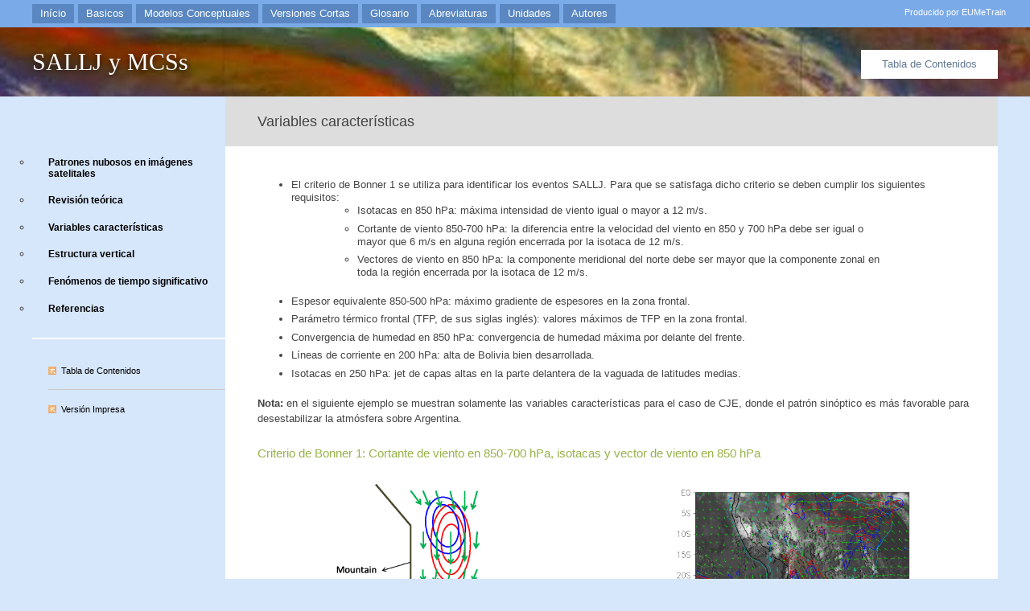

--- FILE ---
content_type: text/html; charset=UTF-8
request_url: http://resources.eumetrain.org/satmanu/CM4SH/Argentina/Sallj_esp/navmenu.php?tab=3&page=3.0.0
body_size: 2572
content:
<!DOCTYPE html PUBLIC "-//W3C//DTD XHTML 1.0 Transitional//EN" "http://www.w3.org/TR/xhtml1/DTD/xhtml1-transitional.dtd">
<html xmlns="http://www.w3.org/1999/xhtml" xml:lang="en">
<head>
<meta http-equiv="Content-Type" content="text/html; charset=iso-8859-1" />
<title>SALLJ y MCSs</title>
<link rel="stylesheet" type="text/css" href="css/styles.css" />
<link rel="stylesheet" type="text/css" media="screen" href="jquery/tabs/tabs.css" />
<link rel="stylesheet" type="text/css" media="screen" href="jquery/expand-collapse/expand.css" />
<link rel="stylesheet" type="text/css" href="source/jquery.fancybox.css" media="screen" />
<link rel="stylesheet" type="text/css" href="source/helpers/jquery.fancybox-buttons.css?v=2.0.3" />
<link rel="stylesheet" type="text/css" href="source/helpers/jquery.fancybox-thumbs.css?v=2.0.3" />
<script type="text/javascript" src="js/AC_RunActiveContent.js"></script>
<script type="text/javascript" src="jquery/jquery.js"></script>
<script type="text/javascript" src="jquery/tabs/tabs.js"></script>
<script type="text/javascript" src="jquery/interactions.js"></script>
<script type="text/javascript" src="jquery/caption_resize.js"></script>
<script type="text/javascript" src="jquery/expand-collapse/expand.js"></script>
<script type="text/javascript" src="https://ajax.googleapis.com/ajax/libs/jquery/1.7/jquery.min.js"></script>
<script type="text/javascript" src="source/jquery.fancybox.js"></script>
<script type="text/javascript" src="source/helpers/jquery.fancybox-buttons.js?v=2.0.3"></script>
<script type="text/javascript" src="js/fancybox.js"></script>
<style type="text/css">
.fancybox-custom .fancybox-outer {
box-shadow: 0 0 50px #777;
}
</style>

</head>

<body class="dyn grid">

<div id="nav_bar_wrap">
<div id="nav_bar">
  <ul class="group">
    <li><a href="../../../index.html">In&iacute;cio</a></li>
    <li><a href="../../../index_basics.html">Basicos</a></li>
    <li><a href="../../../index_conc.html">Modelos Conceptuales</a></li>
    <li><a href="../../../index_short.html">Versiones Cortas</a></li>
    <li><a href="../../../index_glos.html">Glosario</a></li>
    <li><a href="../../../index_abb.html">Abreviaturas</a></li>
    <li><a href="../../../index_units.html">Unidades</a></li>
    <li><a href="../../../index_user.html">Autores</a></li>
  </ul>
  <p>Producido por EUMeTrain</p>

</div></div><!-- end nav_bar -->


<div id="header_wrap">
<div id="header">
  <h1><a href="index.htm">SALLJ y MCSs</a></h1>
  <ul id="chapter_select">
    <li><a href="index.htm" id="toc_dropdown" class="toc_button">Tabla de Contenidos</a>
      <ul>
        <li><a href="navmenu.php?page=1.0.0">Patrones nubosos en im&aacute;genes satelitales</a></li>
        <li><a href="navmenu.php?page=2.0.0">Revisi&oacute;n te&oacute;rica</a></li>
        <li><a href="navmenu.php?page=3.0.0">Variables caracter&iacute;sticas</a></li>
        <li><a href="navmenu.php?page=4.0.0">Estructura vertical</a></li>
        <li><a href="navmenu.php?page=5.0.0">Fen&oacute;menos de tiempo significativo</a></li>
        <li><a href="navmenu.php?page=6.0.0">Referencias</a></li>
      </ul>
    </li>
  </ul>
</div></div><!-- end header -->

<div id="wrap" class="group">
<div id="sidebar">
  <div id="menu">
        
			<ul style="display:block;">
				<li type=circle><a href="navmenu.php?page=1.0.0"><strong>Patrones nubosos en im&aacute;genes satelitales</strong></a></li>
				<li type=circle><a href="navmenu.php?page=2.0.0"><strong>Revisi&oacute;n te&oacute;rica</strong></a></li>
				<li type=circle><a href="navmenu.php?page=3.0.0" class="menu_here"><strong>Variables caracter&iacute;sticas</strong></a></li>
				<li type=circle><a href="navmenu.php?page=4.0.0"><strong>Estructura vertical</strong></a></li>
				<li type=circle><a href="navmenu.php?page=5.0.0"><strong>Fen&oacute;menos de tiempo significativo</strong></a></li>
				<li type=circle><a href="navmenu.php?page=6.0.0"><strong>Referencias</strong></a></li>
			</ul>
		
  </div><!-- end menu -->
  <ul class="ext_links">
    <li><a href="index.htm">Tabla de Contenidos</a></li>
	<!--<li><a href="cases.htm">Relevant Case Studies</a></li>-->
	<!--<li><a href="exercises.htm">Exercises</a></li>-->
	<!--<li><a href="../../Short/CfSp/index.htm">Short Version</a></li>-->
	<hr>
	<li><a href="print.htm">Versi&oacute;n Impresa</a></li>
    <!--<li><a href="download.php">Download Version</a></li>-->
	<!--<li><a href="technote.php">Technical Notes</a></li>-->
    <!--<li><a href="media_gallery.php">Media Gallery</a></li>-->
  </ul>

</div><!-- end sidebar -->

<div id="maincontent">
  <div id="stage">
  

    	<h3>Variables caracter&iacute;sticas</h3>

    	<ul>
    		<li>El criterio de Bonner 1 se utiliza para identificar los eventos SALLJ. Para que se satisfaga dicho criterio se deben cumplir los siguientes requisitos:
    			<ul>
    				<li>Isotacas en 850 hPa: m&aacute;xima intensidad de viento igual o mayor a 12 m/s.</li>
    				<li>Cortante de viento 850-700 hPa: la diferencia entre la  velocidad del viento en 850 y 700 hPa debe ser igual o mayor que 6 m/s en alguna regi&oacute;n encerrada por la isotaca de 12 m/s.</li>
    				<li>Vectores de viento en 850 hPa: la componente meridional del norte debe ser mayor que la componente zonal en toda la regi&oacute;n encerrada por la isotaca de 12 m/s.</li>
    			</ul>
    		</li>
    		<li>Espesor equivalente 850-500 hPa: m&aacute;ximo gradiente de espesores en la zona frontal.</li>
    		<li>Par&aacute;metro t&eacute;rmico frontal (TFP, de sus siglas ingl&eacute;s): valores m&aacute;ximos de TFP en la zona frontal.</li>
    		<li>Convergencia de humedad en 850 hPa: convergencia de humedad m&aacute;xima por delante del frente.</li>
    		<li>L&iacute;neas de corriente en 200 hPa: alta de Bolivia bien desarrollada.  </li>
    		<li>Isotacas en 250 hPa: jet de capas altas en la parte delantera de la vaguada de latitudes medias.</li>
    	</ul>

    	<p><strong>Nota:</strong> en el siguiente ejemplo se muestran solamente las variables caracter&iacute;sticas para el caso de CJE, donde el patr&oacute;n sin&oacute;ptico es m&aacute;s favorable para desestabilizar la atm&oacute;sfera sobre Argentina.</p>

    	<h4>Criterio de Bonner 1: Cortante de viento en 850-700 hPa, isotacas y vector de viento en 850 hPa</h4>

    	<table>
    		<tr>
    			<td><p><a class="fancybox" rel="gal7" href="media/images/key1bis1.png" title=""><img src="media/images/key1bis1.png" width="300"></a></p></td>
    			<td><p><a class="fancybox" rel="gal7" href="media/images/figura05_06Z28FEB2002c.gif" title="28 de Febrero 2002/06.00 UTC - imagen GOES 13 IR 10.8; azul: cortante de viento en 850-700 hPa, rojo: isotacas en 850 hPa,  vector verde: viento en 850 hPa."><img src="media/images/figura05_06Z28FEB2002c.gif" width="300"></a></p></td>
    		</tr>
    		<tr>
    			<td></td>
    			<td><p class="fig">28 de Febrero 2002/06.00 UTC - imagen GOES 13 IR 10.8; azul: cortante de viento en 850-700 hPa, rojo: isotacas en 850 hPa,  vector verde: viento en 850 hPa.</p></td>
    		</tr>
    	</table>

    	<h4>Espesor equivalente en 850-500 hPa y TFP</h4>

    	<table>
    		<tr>
    			<td><p><a class="fancybox" rel="gal8" href="media/images/key4.png" title=""><img src="media/images/key4.png" width="300"></a></p></td>
    			<td><p><a class="fancybox" rel="gal8" href="media/images/TFP_Vesa_06Z28FEB2002c(1).gif" title="28 de Febrero 2002/06.00 UTC - imagen GOES 13 IR 10.8; verde: espesor equivalente, azul: TFP."><img src="media/images/TFP_Vesa_06Z28FEB2002c(1).gif" width="300"></a></p></td>
    		</tr>
    		<tr>
    			<td></td>
    			<td><p class="fig">28 de Febrero 2002/06.00 UTC - imagen GOES 13 IR 10.8; verde: espesor equivalente, azul: TFP.</p></td>
    		</tr>
    	</table>

    	<h4>Convergencia de humedad y Thetae en 850 hPa</h4>

    	<table>
    		<tr>
    			<td><p><a class="fancybox" rel="gal8" href="media/images/key2.png" title=""><img src="media/images/key2.png" width="300"></a></p></td>
    			<td><p><a class="fancybox" rel="gal8" href="media/images/figura03_06Z28FEB2002c.gif" title="28 de Febrero 2002/06.00 UTC - imagen GOES 13 IR 10.8; magenta:  temperatura potencial equivalente en 850 hPa, amarillo: convergencia de humedad, vector verde: viento en 850 hPa."><img src="media/images/figura03_06Z28FEB2002c.gif" width="300"></a></p></td>
    		</tr>
    		<tr>
    			<td></td>
    			<td><p class="fig">28 de Febrero 2002/06.00 UTC - imagen GOES 13 IR 10.8; magenta:  temperatura potencial equivalente en 850 hPa, amarillo: convergencia de humedad, vector verde: viento en 850 hPa.</p></td>
    		</tr>
    	</table>

    	<h4>L&iacute;neas de corriente en 200 hPa e isotacas en 250 hPa</h4>

    	<table>
    		<tr>
    			<td><p><a class="fancybox" rel="gal9" href="media/images/altura.png" title=""><img src="media/images/altura.png" width="300"></a></p></td>
    			<td><p><a class="fancybox" rel="gal9" href="media/images/figura04_06Z28FEB2002c.gif" title="Febrero 28 2002/06.00 UTC - imagen GOES 13 IR 10.8 ; amarillo: isotacas en 250 hPa, verde: l&iacute;neas de corriente en 200 hPa."><img src="media/images/figura04_06Z28FEB2002c.gif" width="300"></a></p></td>
    		</tr>
    		<tr>
    			<td></td>
    			<td><p class="fig">Febrero 28 2002/06.00 UTC - imagen GOES 13 IR 10.8 ; amarillo: isotacas en 250 hPa, verde: l&iacute;neas de corriente en 200 hPa.</p></td>
    		</tr>
    	</table>


	<div class="stage_nav group"><ul><li class="previous"><a href="navmenu.php?page=2.0.0">&#171; Previous</a></li> <li class="next"><a href="navmenu.php?page=4.0.0">Next &#187;</a></li></ul></div>
  </div><!-- end stage -->
</div><!-- end maincontent -->
</div><!-- end wrap -->
<div id="footer_wrap">
  <div id="footer">
      <p id="copyright">Copyright 2012, EUMeTrain. All Rights Reserved</p>
</div></div><!-- end footer -->
</body>
</html>

--- FILE ---
content_type: text/css
request_url: http://resources.eumetrain.org/satmanu/CM4SH/Argentina/Sallj_esp/css/styles.css
body_size: 5941
content:

html, body, div, span, object, iframe, h1, h2, h3, h4, h5, h6, p, blockquote, pre,
abbr, address, cite, code, del, dfn, em, img, ins, kbd, q, samp,
small, strong, sub, sup, var, b, i, dl, dt, dd, ol, ul, li,
fieldset, form, label, legend, table, caption, tbody, tfoot, thead, tr, th, td,
article, aside, canvas, details, figcaption, figure,  footer, header, hgroup,
menu, nav, section, summary, time, mark, audio, video {
	margin:0;
  	padding:0;
  	border:0;
  	outline:0;
  	font-size:100%;
  	vertical-align:baseline;
  	background:transparent;
	}

a {
	margin:0;
	padding:0;
	font-size:100%;
	vertical-align:baseline;
	background:transparent;
	}

a:hover, a:active {
	outline: none;
	}

a, a:active, a:visited {
	color: #607890;
	}

a:hover {
	color: #036;
	}

a:link {
	 -webkit-tap-highlight-color: #FF5E99;
	 }

body {
	font:13px/1.231 sans-serif;
	*font-size:small;
	}

body, select, input, textarea {
	color: #444;
	}

h1,h2,h3,h4,h5,h6 {
	font-weight: bold;
	}

html {
	overflow-y: scroll;
	}

small {
	font-size: 85%;
	}

strong, th {
	font-weight: bold;
	}

nav ul {
	list-style:none;
	}

ul, ol {
	margin-left: 1.8em;
	}

ol {
	list-style-type: decimal;
	}

nav ul, nav li {
	margin: 0;
	}

article, aside, details, figcaption, figure, footer, header, hgroup, menu, nav, section {
    display:block;
	}

blockquote, q {
	quotes:none;
	}

blockquote:before, blockquote:after, q:before, q:after {
	content:'';
	content:none;
	}

ins {
	background-color:#ff9;
	color:#000;
	text-decoration:none;
	}

mark {
	background-color:#ff9;
	color:#000;
	font-style:italic;
	font-weight:bold;
	}

del {
	text-decoration: line-through;
	}

abbr[title], dfn[title] {
	border-bottom:1px dotted;
	cursor:help;
	}

table {
	border-collapse:collapse;
	border-spacing:0;
	}

/*td, td img {
	vertical-align: top;
	}*/

hr {
	display:block;
	height:1px;
	border:0;
	border-top:1px solid #ccc;
	margin:1em 0;
	padding:0;
	}

input, select {
	vertical-align:middle;
	}

select, input, textarea, button {
	font:99% sans-serif;
	}

pre, code, kbd, samp {
	font-family: monospace, sans-serif;
	}

sub {
	vertical-align: sub;
	font-size: smaller;
	}

sup {
	vertical-align: super;
	font-size: smaller;
	}

pre {
	padding: 15px;
	white-space: pre;
	white-space: pre-wrap;
	white-space: pre-line;
	word-wrap: break-word;
	}

textarea {
	overflow: auto;
	}

input[type="radio"] {
	vertical-align: text-bottom;
	}

input[type="checkbox"] {
	vertical-align: bottom;
	}

label, input[type=button], input[type=submit], button {
	cursor: pointer;
	}

button, input, select, textarea {
	margin: 0;
	}

input:valid, textarea:valid   {  }

input:invalid, textarea:invalid {
	border-radius: 1px;
	-moz-box-shadow: 0px 0px 5px red;
	-webkit-box-shadow: 0px 0px 5px red;
	box-shadow: 0px 0px 5px red;
	}

.no-boxshadow input:invalid, .no-boxshadow textarea:invalid {
	background-color: #f0dddd;
	}

.fig {
	font-size: 85%;
	font-style: italic;
	}

::-moz-selection{
	background: #c9e0f1;
	text-shadow: none;
	}

::selection {
	background:#c9e0f1;
	text-shadow: none;
	}

button {
	width: auto;
	overflow: visible;
	}

.ie7 img {
	 -ms-interpolation-mode: bicubic;
	 }

.ir {
	display: block;
	text-indent: -999em;
	overflow: hidden;
	background-repeat: no-repeat;
	text-align: left;
	direction: ltr;
	}

.hidden {
	display: none;
	visibility: hidden;
	}

.visuallyhidden {
	position: absolute !important;
	clip: rect(1px 1px 1px 1px);
	clip: rect(1px, 1px, 1px, 1px);
	}

.invisible {
	visibility: hidden;
	}

.group:before, .group:after {
	content: "\0020";
	display: block;
	height: 0;
	visibility: hidden;
	}

.group:after {
	clear: both;
	}

.group {
	zoom: 1;
	}

.center {
	text-align: center;
	}

.inline {
	display: -moz-inline-stack;
	display: inline-block;
	zoom: 1;
	*display: inline;
	}

.button {
	margin: 0 8px 0 0;
	padding: 4px 15px 5px 15px;
	-webkit-border-radius: 5px;
	-moz-border-radius: 5px;
	border-radius: 5px;
	font-size: 13px;
	font-family: "Helvetica Neue", Arial, sans-serif;
	font-weight: bold;
	line-height: 1.44;
	text-decoration: none;
	cursor: pointer;
	}

.button.light {
	border: 1px solid #bbb;
	text-shadow: 0px 1px 1px #fff;
	-moz-box-shadow: 0 2px 4px #eee;
	-webkit-box-shadow: 0 2px 4px #eee;
	box-shadow: 0 2px 4px #eee;
	background-image: -webkit-gradient(
	  linear,
	  left bottom,
	  left top,
	  color-stop(0, rgb(227,228,230)),
	  color-stop(0.5, rgb(255,255,255))
	);
	background-image: -moz-linear-gradient(
	  center bottom,
	  rgb(227,228,230) 0%,
	  rgb(255,255,255) 50%
	);
	}

/* LAYOUT AND NAVIGATION
////////////////////////////////// */

body {
	font-family: "Lucida Sans Unicode", "Lucida Grande", Verdana, Arial, Helvetica, sans-serif;
	background-color: #d6e6fb;
	}

strong, em, b, i, h1, h2, h3, h4, h5, h6, address {
	font-family: "Lucida Sans", "Lucida Sans Unicode", "Lucida Grande", Verdana, Arial, Helvetica, sans-serif;
	}

#nav_bar_wrap {
	min-width: 1200px;
	background-color: #7aaae7;
	}

#header_wrap {
	min-width: 1200px;
	background-color: #3c85e1;
	}

#page_title_wrap {
	min-width: 1200px;
	background-color: #3c85e1;
	}

#footer_wrap { }

#nav_bar, #header, #page_title, #wrap, #footer {
	position: relative;
	width: 1200px;
	margin: 0 auto;
	padding: 5px 10px;
	}

#header_wrap {
	background: #3c85e1 url(../media/graphics/interface/header_bg.jpg) center center no-repeat;
	max-height: 180px;
	}

#page_title, #wrap {
	padding: 0px 10px;
	}

.dyn #page_title {
	padding: 0;
	background: #3c85e1 url(../media/graphics/interface/title_bar_bg.jpg) 0 0 repeat;
	}

#maincontent {
	float: left;
	width: 960px;
	min-height: 450px;
	margin-bottom: 10px;
	padding: 20px 0;
	background-color: #fff;
	}

.dyn #maincontent {
	float: right;
	min-height: 300px;
	}

div.image{
  	display: block;
  	width: 360px;
  	padding: 2px;
  	border-top:1px dotted #bbb;
	}

#sidebar {
	position: relative;
	float: right;
	width: 240px;
	padding-top: 60px;
	}

.dyn #sidebar {
	padding-top: 60px;
	}

.dyn #sidebar {
	float: left;
	}

#footer {
	clear: both;
	padding: 0 10px 10px 10px;
	}

#footer p {
	margin: 0px;
	padding: 0px;
	font-size: 11px;
	}

.dyn #footer p {
	padding-left: 300px;
	}

/* NAV BAR
////////////////////////////////// */

#nav_bar ul {
	margin-left: 0px;
	list-style: none;
	}

#nav_bar li {
	float: left;
	margin-right: 5px;
	}

#nav_bar a {
	display: block;
	padding: 4px 10px;
	color: #fff;
	text-decoration: none;
	background-color: #5a87c1;
	}

#nav_bar a:hover {
	background-color: #6fabe2;
	}

#nav_bar p {
	position: absolute;
	top: 25%;
	right: 0px;
	color: #fefffe;
	font-size: 11px;
	}

/* HEADER
////////////////////////////////// */

#header h1 {
	padding: 120px 0px 15px 0px;
	font-family: Georgia;
	}

.dyn #header h1 {
	padding: 20px 0;
	}

#header h1 a {
	color: #fff;
	font-size: 40px;
	font-weight: normal;
	text-decoration: none;
	text-shadow: 0px 2px 10px #000;
	}

.dyn #header h1 a {
	font-size: 30px;
	}

.dyn #header ul#chapter_select {
	position: absolute;
	top: 32%;
	right: 10px;
	list-style-type: none;
	z-index: 10;
	}

.dyn #header ul#chapter_select li a.toc_button {
	display: block;
	width: 140px;
	padding: 10px 15px;
	text-align: center;
	text-decoration: none;
	background-color: #fff;
	}

/* .dyn #header ul#chapter_select li a.toc_ov {
	color: #fff;
	background-color: #111;
	} */

.dyn #header ul#chapter_select li ul {
	position: absolute;
	width: 360px;
	right: 0;
	display: none;
	margin: 0;
	padding: 20px;
	list-style-type: none;
	background-color: #111;
	}

.dyn #header ul#chapter_select li:hover ul {
	display: block;
	}

.dyn #header ul#chapter_select li ul li a {
	display: block;
	padding: 5px 10px;
	text-decoration: none;
	font-weight: bold;
	font-family: "Helvetica Neue", Arial, sans-serif;
	color: #aaa;
	}

.dyn #header ul#chapter_select li ul li a:hover {
	color: #fff;
	background-color: #537f9f;
	}

.dyn #header ul#chapter_select li ul li a strong {
	color: #fff;
	font-family: "Helvetica Neue", Arial, sans-serif;
	}

/* PAGE TITLE
////////////////////////////////// */

#page_title h2 {
	float: left;
	width: 900px;
	padding: 30px 0 30px 60px;
	font-size: 24px;
	font-weight: normal;
	background: #fff url(../media/graphics/interface/title_bar_bg.jpg) 0 0 repeat;
	}

.dyn #chapter_title {
	float: left;
	width: 220px;
	padding: 30px 10px 30px 10px;
	font-size: 18px;
	text-align: left;
	background-color: #dfdfdf;
	}

.dyn #page_title h3 {
	float: right;
	width: 640px;
	padding: 30px 0 30px 60px;
	font-size: 18px;
	font-weight: normal;
	}

p#begin_btn {
	float: right;
	width: 220px;
	padding: 20px 0 20px 20px;
	}

#home p#begin_btn {
	float: none;
	padding-bottom: 40px;
	}

p#begin_btn a {
	display: block;
	padding: 9px 9px 9px 20px;
	font-size: 24px;
	text-decoration: none;
	color: #fff;
	background: #97B249 url(../media/graphics/interface/begin_arrow.jpg) center right no-repeat;
	}

p#begin_btn a:hover {
	background: #A7C451 url(../media/graphics/interface/begin_arrow_ov.jpg) center right no-repeat;
	}


/* SIDEBAR
////////////////////////////////// */


#sidebar ul {
	margin-left: 0;
	padding-bottom: 1.5em;
	list-style-type: none;
	}

#sidebar li {
	width: 240px;
	margin-bottom: 5px;
	}

#sidebar a {
	display: block;
	padding: 5px 5px 5px 40px;
	font-size: 12px;
	text-decoration: none;
	color: #000;
	}

.dyn #sidebar a {
	margin-top: 0.8em;
	padding-left: 20px;
	}

#sidebar li.here a, #sidebar li.here a:hover, #sidebar a.menu_here, #sidebar a.menu_here:hover {
	border-bottom: 2px ;
	color: #000;
	background-color: #d6e6fb;
	}

#sidebar a:hover {
	color: #83B6D3;
	}

#sidebar ul ul {
	margin-top: .5em;
	margin-bottom: .5em;
	}

#sidebar ul ul a {
	margin-left: 20px;
	font-size: 85%;
	}


/* EXTERNAL LINKs */

.core #sidebar .ext_links, .dyn #sidebar .ext_links {
	padding-top: 20px;
	border-top: 2px solid #fff;
	}

.dyn #sidebar .ext_links {
	padding-left: 20px;
	}

.core #sidebar .ext_links {
	margin-left: 40px;
	}

.core #sidebar .ext_links a, .dyn #sidebar .ext_links a {
	padding: 4px 0 3px 16px;
	font-size: 11px;
	background: url(../media/graphics/interface/ext_link.png) center left no-repeat;
	}

/* PRINT CHAPTER SELECTION
////////////////////////////////// */

.print_nav {
	margin-top: -57px;
	min-height: 80px;
	position: relative;
	margin-bottom: 20px;
	}

.print_nav.bottom {
	margin-top: 20px;
	margin-bottom: -40px;
	}

.print_nav p {
	position: absolute;
	top: 8px;
	left: 0px;
	width: 140px;
	font-size: 16px;
	}

#maincontent .print_nav ul {
	position: absolute;
	top: 0px;
	left: 200px;
	margin: 0;
	}

.print_nav ul li {
	float: left;
	margin-right: 3px;
	list-style-type: none;
	}

.print_nav ul li a {
	display: block;
	padding: 12px;
	color: #444;
	font-size: 14px;
	text-decoration: none;
	background-color: #DFDFDF;
	}

.print_nav ul li a.first {
	min-width: 70px;
	text-align: right;
	background: #DFDFDF url(../media/graphics/interface/print_arrow_grey.jpg) center left no-repeat;
	}

.print_nav ul li a.first:hover {
	background-image: url(../media/graphics/interface/print_arrow_grey_ov.jpg);
	}

.print_nav ul li.here a.first {
	background: #996600 url(../media/graphics/interface/print_arrow.jpg) center left no-repeat;
	}

.print_nav ul li a:hover {
	background-color: #efefef;
	}

.print_nav ul li.here a {
	color: #fff;
	background-color: #996600;
	}

/* PRINT CHAPTER TITLE
////////////////////////////////// */

.core h2.chapter_title {
	color: #865300;
	margin-left: 40px;
	margin-bottom: 20px;
	font-size: 20px;
	}

/* CONTENT
////////////////////////////////// */

#home #maincontent {
	min-height: 500px;
	padding: 0;
	text-align: left;
	}

#home #maincontent img {
	margin-bottom: 0px;
	margin-right: 30px;
	}

.dyn #maincontent {	}

.core #maincontent {
	background: #fff url(../media/graphics/interface/little_corner.jpg) top right no-repeat;
	}

#stage {
	min-height: 400px;
	position: relative;
	padding-bottom: 60px;
	}

.dyn #stage {
	padding-bottom: 0px;
	}

#maincontent h3, h4, h5 {
	margin-left: 40px;
	}

#maincontent h3 {
	padding-top: 1.2em;
	padding-bottom: 1.5em;
	/* border-bottom: 1px solid #996600; */
	font-size: 18px;
	font-weight: normal;
	color: #fff;
	}

.dyn #maincontent h3 { /* temporary to get rid of extra h3 at top */
	/* display: none; */
	}

#print #maincontent h3 {
	margin-bottom: 1.5em;
	margin-left: 0px;
	margin-right: 20px;
	padding-left: 60px;
	padding-right: 120px;
	border-bottom: 2px solid #eee;
	background-color: #3c85e1;
	}

.dyn #maincontent h3 {
	margin: -20px 0 40px 0;
	padding: 20px 40px;
	border-bottom: 0px;
	color: #444;
	font-size: 18px;
	background: #ddd;
	}

#maincontent h4 {
	margin-top: 1em;
	margin-bottom: 1em;
	line-height: 1.8;
	font-size: 15px;
	font-weight: normal;
	color: #97B249;
	}

#maincontent h5 strong {
	margin-left: 40px;
	font-size: 11px;
	text-transform: uppercase;
	color: #999;
	}

#maincontent p {
	margin: 0 10px 1.5em 40px;
	padding-right: 20px;
	line-height: 1.5;
	}

#maincontent ul, #maincontent ol {
	margin-left: 82px;
	margin-right: 10px;
	margin-bottom: 1.5em;
	padding-right: 60px;
	}

#maincontent li {
	margin-bottom: .5em;
	}

#maincontent hr {
	margin-left: 40px;
	margin-right: 40px;
	border: 0px;
	border-bottom: 2px solid #eee;
	background-color: transparent;
	}

#maincontent img {
	margin-right: 20px;
	margin-bottom: 3em;
	}

.dyn #maincontent img {
	margin-right: 0;
	margin-left: 40px;
	}

#maincontent .caption {
	margin-bottom: 3em;
	}

/* .dyn #maincontent .caption { margin-left: 40px; }
.dyn #maincontent .caption img { margin-left: 0; }

.dyn #maincontent .caption.inline { margin-left: 20px;
	} */

#maincontent .caption img {
	display: block;
	margin-bottom: 0;
	}

#maincontent .caption p, #maincontent .inset.caption span {
	display: block;
	clear: both;
	margin-left: 0;
	margin-right: 0;
	margin-bottom: 0;
	padding: 10px 20px;
	font-size: 11px;
	text-align: center;
	background-color: #f6f6f6;
	}

.dyn #maincontent .caption p {
	margin-left: 40px;
	}

.dyn #maincontent .two_img .caption p {
	margin-left: 0px;
	}

#maincontent .two_img, #maincontent .three_img {
	margin-bottom: 3em;
	}

.dyn #maincontent .two_img {
	margin-left: 20px;
	}

.dyn #maincontent .three_img {
	margin-left: 30px;
	}

.dyn #maincontent .two_img img {
	margin-left: 20px;
	}

#maincontent .three_img {
	margin: 0 30px 3em 30px;
	}

#maincontent .two_img .caption, #maincontent .three_img .caption {
	margin-bottom: 0;
	}

#maincontent .three_img .caption p {
	margin: 0 0 0 10px;
	}

.dyn #maincontent .two_img .caption p {
	margin-left: 20px;
	}

#maincontent .two_img div, #maincontent .three_img div {
	float: left;
	}

#maincontent .two_img img, #maincontent .three_img img {
	float: left;
	margin-bottom: 0;
	}

#maincontent .three_img img {
	margin: 0 0 0 10px;
	}

#maincontent .inset {
	float: left;
	margin-bottom: 1em;
	}

.dyn #maincontent .inset {
	float: right;
	}

#maincontent .inset.medium {
	margin-left: -60px;
	}

.dyn #maincontent .inset.medium {
	margin-left: 20px;
	margin-right: -120px;
	}

#maincontent .inset.small {
	margin-left: -20px;
	}

.dyn #maincontent .inset.small {
	margin-right: -80px;
	}

#maincontent .caption.inset span {
	margin-right: 20px;
	}

.dyn #maincontent .caption.inset span {
	margin-left: 40px;
	margin-right: 0px;
	}

.topnav {
	clear: both;
	margin-left: 60px;
	padding: 30px 0;
	font-size: 85%;
	}


.dyn #maincontent .swf {
	margin-left: 40px;
	margin-bottom: 3em;
	}

.dyn #maincontent .swf.caption p {
	margin-left: 0;
	}

#maincontent .tabs {
	margin-left: 10px;
	margin-right: 10px;
	margin-bottom: 1.5em;
	border: 0px;
	}

#maincontent .tabs .tabs_nav {
	padding-left: 10px;
	border: 0px;
	background: none;
	}

#maincontent .tabs .tabs_nav li {
	margin-bottom: -1px;
	margin-right: 5px;
	z-index: 10;
	}

#maincontent .tabs .tabs_nav li.ui-state-default {
	background: #eee;
	}

#maincontent .tabs .tabs_nav li.ui-state-active {
	background-color: #fff;
	}

#maincontent .tabs .ui-tabs-panel {
	border: 1px solid #ccc;
	}

#maincontent .tabs h4 {
	margin-left: 20px;
	}

#maincontent .tabs .ui-widget-content {
	padding: 0 5px 5px 5px;
	}

#maincontent .tabs img {
	margin: 0;
	padding: 0;
	}


/* TABLES */

#maincontent table {
	width: 670px;
	margin: 0 40px 1.5em 40px;
	font-size: 12px;
	font-family: "Helvetica Neue", Arial, sans-serif;
	background-color: #fff;
	}

#maincontent table th, #maincontent table td {
	padding: 10px;
	border: 0px;
	}

#maincontent table th {
	background-color: #d6e6fb;
	}

#maincontent table th.table_title {
	padding: 10px;
	font-size: 14px;
	background-color: #e7e7e7;
	}

#maincontent table li{

	margin-left: -40px;
	margin-right: -50px;
	}

#maincontent table tbody th {
	text-align: left;
	}

/* CONTINUE, NEXT, AND PREVIOUS */

.stage_nav {
	clear: both;
	margin-top: 40px;
	margin-bottom: 10px;
	width: 900px;
	min-height: 40px;
	}

.stage_nav ul {
	position: relative;
	width: 900px;
	margin: 0 !important;
	padding: 0 !important;
	min-height: 40px;
	}

.stage_nav li {
	margin: 0;
	list-style-type: none;
	}

.stage_nav li a {
	display: block;
	text-decoration: none;
	}

.stage_nav li.previous {
	position: absolute;
	top: 0px;
	left: 20px;
	}

.stage_nav li.previous a {
	min-width: 90px;
	padding: 10px 10px 10px 20px;
	text-align: right;
	color: #fff;
	background: #88B6CF url(../media/graphics/interface/prev_arrow.jpg) center left no-repeat;
	}

.stage_nav li.next {
	position: absolute;
	top: 0px;
	right: 20px;
	}

.stage_nav li.next a {
	min-width: 90px;
	padding: 10px 20px 10px 10px;
	color: #fff;
	background: #88B6CF url(../media/graphics/interface/next_arrow.jpg) center right no-repeat;
	}

.stage_nav li.toc {
	width: 120px;
	margin: 0 auto;
	}

.stage_nav li.toc a {
	min-width: 120px;
	padding: 10px;
	/* border: 1px solid #88B6CF; */
	border: 1px solid #ccc;
	/* color: #88B6CF; */
	color: #999;
	text-align: center;
	background: #fff;
	}

.stage_nav li.toc a:hover {
	border: 1px solid #88B6CF;
	color: #88B6CF;
	}


/* EXPAND / COLLAPSE */

#maincontent p.expand {
	margin-right: 20px;
	}

/* INTERACTIONS */

#maincontent .question_wrap {
	background-color: #f9f9f9;
	margin-left: 40px;
	margin-right: 40px;
	margin-bottom: 1.5em;
	padding: 10px 20px;
	}

#maincontent .question_wrap form {	}

#maincontent .question_wrap form div {
	padding: 10px 5px;
	border-bottom: 1px solid #eee;
	}

#maincontent .question_wrap form div input {
	margin-right: 3px;
	margin-left: 3px;
	}

.question_wrap input[type="checkbox"] {
	float: left;
	margin-top: 2px;
	}

#maincontent .question_wrap form div label {
	width: 90%;
	float: right;
	}

#maincontent .question_wrap h4 {
	margin-left: 0px;
	}

#maincontent .question_wrap p, #maincontent .question_wrap ul, #maincontent .question_wrap ol {
	margin-left: 0px;
	margin-right: 120px;
	}

#maincontent .question_wrap textarea {
	margin-bottom: 1.5em;
	}

#maincontent .question_wrap .answer {
	display: none;
	}

#maincontent .question_wrap img {
	margin: 0 0 1.5em 0;
	}

#maincontent .question_wrap .submit_button, #maincontent .question_wrap .compare {
	display: inline-block;
	margin-top: 1.5em;
	margin-bottom: 1.5em;
	padding: 5px 15px;
	border: 0px;
	color: #fff;
	text-decoration: none;
	background-color: #000;
	}

#maincontent .question_wrap .response {
	color: #000;
	}

#maincontent .question_wrap p.explanation {
	margin-right: 60px;
	}

.question_wrap .correct_answer {
	background-color: #d4f3ca;
	}

#maincontent .question_wrap form fieldset.condensed div {
	padding: 3px 5px;
	border-bottom: 0px;
	font-size: 12px;
	}

#maincontent .question_wrap .col {
	float: left;
	width: 45%;
	}

.question_wrap textarea {
	width: 565px !important;
	padding: 5px;
	border: 1px solid #ddd;
	}

/* TABLE OF CONTENTS - FULL PAGE */

/* TABLE OF CONTENTS */

.toc_chapter {
	margin-left: 60px;
	margin-bottom: 1.5em;
	}

#maincontent .toc_chapter h3 {
	margin-left: 0;
	padding: 0;
	font-size: 18px;
	font-weight: normal;
	}

.toc_chapter h3 a {
	margin-bottom: 0.5em;
	color: #444;
	text-decoration: none;
	line-height: 36px;
	}

.toc_chapter h3 a:hover {
	color: #83B6D3;
	}

.toc_chapter h3 a strong {
	font-size: 24px;
	font-weight: normal;
	color: #97B249;
	}

#maincontent .toc_chapter p {
	margin-left: 0;
	margin-right: 0;
	}

.toc_chapter .toc_desc {
	float: left;
	width: 460px;
	}

.toc_chapter .toc_go {
	float: right;
	width: 180px;
	}

.toc_chapter .toc_go a {
	display: block;
	width: 50px;
	margin-top: 5px;
	margin-left: 20px;
	padding: 5px 10px;
	font-size: 14px;
	font-weight: bold;
	text-decoration: none;
	color: #fff;
	background-color: #ccc;
	}

.toc_chapter .toc_go a:hover {
	background-color: #3c85e1;
	}

/* CHAPTER TAKEAWAYS */

.takeaways {
	background-color: #f7f7f7;
	margin-bottom: 1.5em;
	padding-bottom: 1.5em;
	}

.core #maincontent .takeaways {
	width: 620px;
	margin-left: 60px;
	}

.dyn #maincontent .takeaways {
	width: 660px;
	margin-left: 40px;
	}

#maincontent .takeaways h4 {
	margin-left: 0px;
	padding: 10px 0 10px 20px;
	color: #333333;
	background: #DEDEDE url(../../media/graphics/interface/takeaways_corner.jpg) top right no-repeat;
	}

#maincontent .takeaways p {
	margin-left: 40px;
	}

#maincontent .takeaways ul {
	margin: 0 0 0 40px;
	padding: 10px 20px 20px;
	}

#maincontent .takeaways ul li a {
	text-decoration: none;
	}


/* TABLE OF CONTENTS - WITHIN PRINT.HTM */

#tableofcontents {
	margin-left: 60px;
	margin-bottom: 3em;
	}

#tableofcontents ul {
	margin-left: 0px;
	list-style: none;
	}

#tableofcontents ul ul {
	margin-left: 17px;
	font-size: 85%;
	}

#tableofcontents li {
	margin-bottom: 0;
	}

#tableofcontents li ul {
	margin-top: .2em;
	margin-bottom: 1em;
	}

#tableofcontents a {
	text-decoration: none;
	}

/* DOWNLOAD VERSION */

#download h3 {
	border-bottom: 0px;
	}

#download h2.page_title, #download #progressContainer {
	margin-left: 60px;
	}

#download #progressMsg {
	margin-left: 0px;
	}

#license_agree {
	height: 250px;
	margin: 0 120px 1.5em 60px;
	padding: 20px;
	overflow: scroll;
	background-color: #efefef;
	}

#license_agree p {
	margin-left: 0;
	margin-right: 0;
	}

#agree_btns {
	margin-left: 60px;
	margin-bottom: 40px;
	}

#agree_btns span input {
	padding: 5px 20px;
	border: 0px;
	color: #444;
	text-transform: capitalize;
	text-decoration: none;
	background-color: transparent;
	}

#agree_btns span input.agree {
	color: #fff;
	background-color: #97B249;
	}

#agree_btns span input:hover {
	text-decoration: underline;
	}

#agree_btns span input.agree:hover {
	text-decoration: none;
	background-color: #a7c551;
	}

/* IMAGE GALLERY
////////////////////////////////// */

#gallery #maincontent table#image_gallery td p {
	margin: 0;
	font-size: 2px;
	}

#gallery #maincontent table {
	margin: 0 20px;
	}

#gallery #maincontent table td {
	width: 154px !important;
	padding: 5px;
	font-size: 11px;
	}

#gallery #maincontent table td .recordDiv {
	width: 154px !important;
	}

#gallery #maincontent img {
	margin: 0 0 1.5em 0;
	}

#gallery #maincontent table td p {
	text-align: left;
	text-justify: left;
	}


/* FOOTER
////////////////////////////////// */



/* hide elements based on whether it's in core or dynamic */
.dyn .module_hide {
	display: none;
	}

.dyn .caption .module_hide {
	padding: 10px;
	} /* still needed? */

.core .print_hide {
	display: none;
	}

.printer_only {
	display: none;
	}




/* added styles by Dan */
.applicationBox {
	width: 90%;
	margin-left: auto;
	margin-right: auto;
	margin-bottom:20px;
	padding:10px 10px 10px 10px;
	border: 1px solid #e7ddaa;
	background-color: #fff9f0;
	}

/* carl's fix for innerNode */
.core div.page.innerNode {
    margin: 0;
    padding: 0;
	}

.core div.page.innerNode h2 {
    margin: 0;
    padding: 5px;
	}

.sidebar1 p {
	padding: 30px;
	border: 2px solid #e7a29d;
	background-color: #ffeded;
	}

.sidebar2 {
	margin-bottom: 1.5em;
	padding: 20px 20px 5px 20px;
	border: 1px solid #eee;
	background-color: #fff;
	}

#maincontent h5 {
	font-size: 1.2em;
	line-height: 1.6em;
	margin: 0 0 1em 0;
	background-color: #fefefe;
	padding-left:5px;
	}

.collapseInner {
	margin-left:15px;
	margin-right:15px;
	}

#contentdiv01 {
 	display:none;
	 }

#contentdiv02 {
 	display:none;
 	}



/* ///////////////////////////////////
PRINT STYLES */

@media print {
	* { background: transparent !important; color: #444 !important; text-shadow: none; }

	a, a:visited { color: #444 !important; text-decoration: underline; }

	#maincontent a:after { content: " (" attr(href) ")"; }
	#tableofcontents a:after { content: ""; }

	.print_nav { display: none; }

	abbr:after { content: ""; } /* don't show links for images */

	pre, blockquote { border: 1px solid #999; page-break-inside: avoid; }

	img { page-break-inside: avoid; }

	@page { margin: 0.5cm; }

	.page { page-break-after: always; }

	p, h2, h3 { orphans: 3; widows: 3; }

	h2, h3 { page-break-after: avoid; }

	#nav_bar_wrap,
	#nav_bar,
	#page_title_wrap,
	#sidebar {
		display: none;
		}

	#header,
	#page_title,
	#wrap,
	#footer {
		width: 900px;
		}

	table {
		page-break-before: always;
		}

	.table th,
	.table td {
		border-style: solid;
		border-right-width: 1px;
		border-bottom-width: 1px;
		}

	#header nav { display: none; }
	/* .topnav { display: none; } */

	.innerNode { page-break-after: avoid; }

	#tableofcontents { page-break-after: always; }

	#tableofcontents ul li,
	#tableofcontents ul li ul li {
		list-style-type: none;
		}

	#tableofcontents a {
		text-decoration: none;
		color: #000;
		}

	.question_wrap {
		page-break-inside: avoid;
		border: 1px solid #999;
		padding: 4px;
		margin-bottom: 4px;
		}

	.question_wrap div.answer { display: block !important; }

	fieldset { border: none; }

	.submit_button { display: none; }

	.link { display: none; }

	.printer_only { display: block; }

	#license_agree { height: 100%; overflow: auto; padding: 0px; }

	.topnav { visibility: hidden; clear: both; }

	.inset {
		display: block !important;
		clear: both !important;
		float: none !important;
		}

}

--- FILE ---
content_type: text/css
request_url: http://resources.eumetrain.org/satmanu/CM4SH/Argentina/Sallj_esp/jquery/expand-collapse/expand.css
body_size: 305
content:
#content {
    overflow:hidden;
}
.demo {
    margin:0;
}
.collapse {
    padding:5px;
}
#switch, .switch {
  /* --- for the expand all/collaps all link --- */ 
}
.expand{
    background:#eee;
}
.expand a {
    display:block;
    padding:3px 10px
}
.expand a:link, .expand a:visited {
	text-decoration:none;
    background-image:url(jquery/expand-collapse/images/arrow-down.gif) no-repeat 98% 50%;
}
.expand a:hover, .expand a:active, .expand a:focus {
    text-decoration:none;
}
.expand.open a:link, .expand.open a:visited {
    background:#ccc url(jquery/expand-collapse/images/arrow-up.gif) no-repeat 98% 50%;
}


--- FILE ---
content_type: application/javascript
request_url: http://resources.eumetrain.org/satmanu/CM4SH/Argentina/Sallj_esp/jquery/interactions.js
body_size: 733
content:
$(document).ready(function(){
  var forms = document.getElementsByTagName("form");
  for (var i=0; i<forms.length; i++) {
    forms[i].reset();
  }
  
  // MULTIPLE CHOICE RADIO BUTTON
  $(".radio .submit_button").click(function(){
    $(this).parent().parent().parent().children(".answer")
      .css("display", "block");
    $(this).siblings(".correct")
      .addClass("correct_answer");
  });
  
  // CHECKBOXES
  $(".checkboxes .submit_button").click(function(){
    $(this).parent().parent().parent().children(".answer")
      .css("display", "block");
    $(this).siblings(".correct")
      .addClass("correct_answer");
  });
  
  // INLINE DROPDOWNS
  $(".dropdown .submit_button").click(function(){
	$(this).parent().children(".dropdown_correct")
	.css("display","block");
	$(this).parent().parent().parent().children(".answer")
      .css("display","block");
	  $(this).siblings(".correct")
      .addClass("correct_answer");
  });
});


$(document).ready(function ($) {

  $('#checkbox').change(function(){
    setInterval(function () {
        moveRight();
    }, 3000);
  });
  
  var slideCount = $('#slider ul li').length;
  var slideWidth = $('#slider ul li').width();
  var slideHeight = $('#slider ul li').height();
  var sliderUlWidth = slideCount * slideWidth;
  
  $('#slider').css({ width: slideWidth, height: slideHeight });
  
  $('#slider ul').css({ width: sliderUlWidth, marginLeft: - slideWidth });
  
    $('#slider ul li:last-child').prependTo('#slider ul');

    function moveLeft() {
        $('#slider ul').animate({
            left: + slideWidth
        }, 200, function () {
            $('#slider ul li:last-child').prependTo('#slider ul');
            $('#slider ul').css('left', '');
        });
    };

    function moveRight() {
        $('#slider ul').animate({
            left: - slideWidth
        }, 200, function () {
            $('#slider ul li:first-child').appendTo('#slider ul');
            $('#slider ul').css('left', '');
        });
    };

    $('a.control_prev').click(function () {
        moveLeft();
    });

    $('a.control_next').click(function () {
        moveRight();
    });

});    





$(document).ready(function ($) {

  $('#checkbox').change(function(){
    setInterval(function () {
        moveRight();
    }, 3000);
  });
  
  var slideCount = $('#slider2 ul li').length;
  var slideWidth = $('#slider2 ul li').width();
  var slideHeight = $('#slider2 ul li').height();
  var sliderUlWidth = slideCount * slideWidth;
  
  $('#slider2').css({ width: slideWidth, height: slideHeight });
  
  $('#slider2 ul').css({ width: sliderUlWidth, marginLeft: - slideWidth });
  
    $('#slider2 ul li:last-child').prependTo('#slider2 ul');

    function moveLeft() {
        $('#slider2 ul').animate({
            left: + slideWidth
        }, 200, function () {
            $('#slider2 ul li:last-child').prependTo('#slider2 ul');
            $('#slider2 ul').css('left', '');
        });
    };

    function moveRight() {
        $('#slider2 ul').animate({
            left: - slideWidth
        }, 200, function () {
            $('#slider2 ul li:first-child').appendTo('#slider2 ul');
            $('#slider2 ul').css('left', '');
        });
    };

    $('a.control_prev').click(function () {
        moveLeft();
    });

    $('a.control_next').click(function () {
        moveRight();
    });

}); 








--- FILE ---
content_type: application/javascript
request_url: http://resources.eumetrain.org/satmanu/CM4SH/Argentina/Sallj_esp/jquery/expand-collapse/expand.js
body_size: 1370
content:
/* ---------------------------------------------
expandAll v.1.3.1
http://adipalaz.awardspace.com/experiments/jquery/expand.html
Requires: jQuery v1.3+
Copyright (c) 2009 Adriana Palazova
Dual licensed under the MIT (http://adipalaz.awardspace.com/docs/mit-license.txt) and GPL (http://adipalaz.awardspace.com/docs/gpl-license.txt) licenses.
------------------------------------------------ */
(function($) {
$.fn.expandAll = function(options) {
    var defaults = {
         expTxt : '[Expand All]',
         cllpsTxt : '[Collapse All]',
         cllpsEl : '.collapse', // the collapsible element
         trigger : '.expand', // the elements that trigger the toggle action on the individual collapsible sections
         ref : '.expand', // the switch 'Expand All/Collapse All' is inserted before the 'ref'
         showMethod : 'show',
         hideMethod : 'hide',
         state : 'hidden', // the collapsible elements are hidden by default
         speed : 0
    };
    var o = $.extend({}, defaults, options);   
    
    var toggleTxt = o.expTxt;
    if (o.state == 'hidden') {$(this).find(o.cllpsEl).hide();} else {toggleTxt = o.cllpsTxt;}
    
    return this.each(function(index) {
        var container;
        if (this.id.length) {
          container = '#' + this.id;
        } else if (this.className.length){
          container = this.tagName.toLowerCase() + '.' + this.className.split(' ').join('.');
        } else {container = this.tagName.toLowerCase();}

        $(this).find(o.ref + ':first').before('<p class="switch"><a href="#">' + toggleTxt + '</a></p>');
        $(this).find('p.switch a').click(function() {
        var $cllps = $(this).closest(container).find(o.cllpsEl),
            $tr = $(this).closest(container).find(o.trigger);
        if ($(this).text() == o.expTxt) {
          $(this).text(o.cllpsTxt);
          $tr.addClass('open');
          $cllps[o.showMethod](o.speed);
        } else {
          $(this).text(o.expTxt);
          $tr.removeClass('open');
          $cllps[o.hideMethod](o.speed);
        }
        return false;
    });
});};
/* ---------------------------------------------
Toggler
http://adipalaz.awardspace.com/experiments/jquery/expand.html
When using this script, please keep the above url intact.
------------------------------------------------ */
$.fn.toggler = function(options) {
    var defaults = {
         cllpsEl : 'div.collapse',
         method : 'slideToggle',
         speed : 'slow',
         container : '', //the common container of all groups with collapsible content (optional)
         initShow : '.shown' //the initially expanded sections (optional)
    };
    var o = $.extend({}, defaults, options);
    
    $(this).wrapInner('<a style="display:block" href="#" title="Expand/Collapse" />');
    return this.each(function() {
      var container;
      (o.container) ? container = o.container : container = 'div';
      if (o.initShow) {
        $(this).closest(container).find(o.initShow).show().prev().addClass('open');
      }
      $(this).click(function() {
          $(this).toggleClass('open')
          .next(o.cllpsEl)[o.method](o.speed);
          return false;
    });
});};
//http://www.learningjquery.com/2008/02/simple-effects-plugins:
$.fn.fadeToggle = function(speed, easing, callback) {
    return this.animate({opacity: 'toggle'}, speed, easing, callback);
};
$.fn.slideFadeToggle = function(speed, easing, callback) {
    return this.animate({opacity: 'toggle', height: 'toggle'}, speed, easing, callback);
};
})(jQuery);



$(function() {
    $("#content").expandAll({trigger: "h4.expand", ref: "div.demo", showMethod: "slideDown", hideMethod: "slideUp", speed: 400});
    // --- Using the default options:
    $("h4.expand").toggler();
    // --- Other options:
    //$("h2.expand").toggler({method: "toggle", speed: 0});
    //$("h2.expand").toggler({method: "toggle"});
    //$("h2.expand").toggler({speed: "fast"});
    //$("h2.expand").toggler({method: "fadeToggle"});
    //$("h2.expand").toggler({method: "slideFadeToggle"});    
});


--- FILE ---
content_type: application/javascript
request_url: http://resources.eumetrain.org/satmanu/CM4SH/Argentina/Sallj_esp/jquery/caption_resize.js
body_size: 828
content:
$(document).ready(function(){
  // grab all captions
  var $captions = $('.caption');
  // perform the following on all captions
  $captions.each(function(){
    // see if the caption has an image inside (versus a swf)
    if ($(this).has('img').length > 0) {
      // grab the image
      var $image = $(this).find('img');
      // remove image's width attributes
      $image.one('load', function(){
        $image.removeAttr('width')
              .removeAttr('min-width')
              .css('width','');
        // grab the real width
        var img_width = $image.width();
        // check whether the parent anchor has a class that contains 'swf'
        if ($image.parent('a[class*="swf"]').size() > 0) {
          // locate the swf image's p caption
          var $caption = $image.parentsUntil('.caption').parent();
          var $para = $caption.find('p');
        } else {
          // locate a normal image's p caption
          var $para = $image.siblings('p:first');
        }
        // fire a function to find the width of the paragraph minus padding
        var adjusted_width = adjustedWidth($para, img_width);
        // give the caption paragraph the adjusted width to match the image
        $para.width(adjusted_width);
      }).each(function(){
        // make sure the above function fires after the image is loaded into the dom
        if (this.complete) $(this).trigger('load');
      });
    } else {
      // grab the swf
      var $swf_wrap = $(this).find('div');
      // explode malte's swf class into an array
      var $swf_class = $swf_wrap.attr('class').split('_');
      // grab the width and the height from the array
      var swf_width = $swf_class[1];
      var swf_height = $swf_class[2];
      // find the paragraph caption
      var $para = $(this).find('p:first');
      // fire a function to find the width of the paragraph minus padding
      var adjusted_width = adjustedWidth($para, swf_width);
      // give the caption paragraph the adjusted width to match the image
      $para.width(adjusted_width);
    }
  });
});

// finds the width of a paragraph minus its padding
function adjustedWidth($para, width) {
  var para_pad_left = parseInt($para.css('padding-left'));
  var para_pad_right = parseInt($para.css('padding-left'));
  var calculated_width = (width - (para_pad_left + para_pad_right));
  return calculated_width;
}